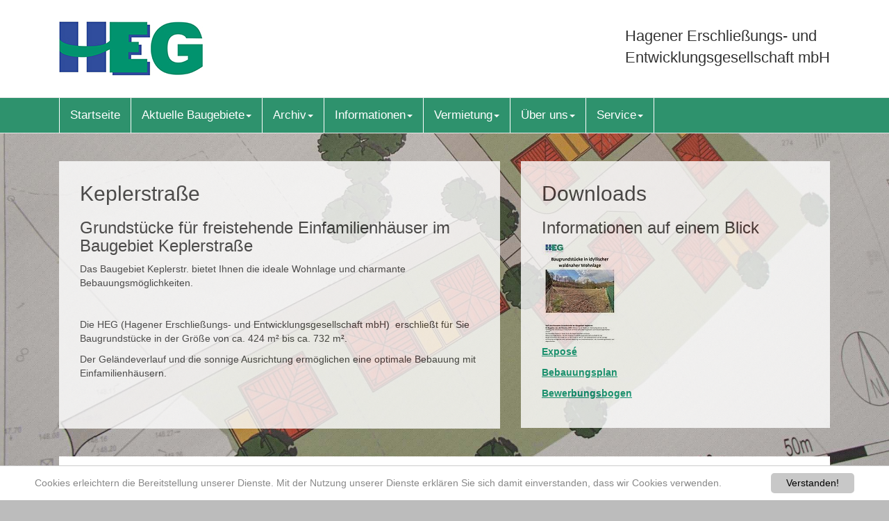

--- FILE ---
content_type: text/html; charset=utf-8
request_url: https://www.heg-hagen.de/aktuelles/kepler-strasse
body_size: 5032
content:
<!DOCTYPE html>
<html lang="en-US">
<head>

<meta charset="utf-8">
<!-- 
	This website is powered by TYPO3 - inspiring people to share!
	TYPO3 is a free open source Content Management Framework initially created by Kasper Skaarhoj and licensed under GNU/GPL.
	TYPO3 is copyright 1998-2026 of Kasper Skaarhoj. Extensions are copyright of their respective owners.
	Information and contribution at https://typo3.org/
-->

<base href="https://www.heg-hagen.de/">

<title>Keplerstraße</title>
<meta name="generator" content="TYPO3 CMS" />


<link rel="stylesheet" type="text/css" href="/typo3conf/ext/mindshape_cookie_hint/Resources/Public/Css/dark-bottom.css?1606029300" media="all">
<link rel="stylesheet" type="text/css" href="/typo3conf/ext/ws_flexslider/Resources/Public/Css/flexslider.css?1620712024" media="all">
<link rel="stylesheet" type="text/css" href="/typo3conf/ext/ws_flexslider/Resources/Public/Css/mods.css?1620712024" media="all">
<link rel="stylesheet" type="text/css" href="/fileadmin/fluidtemplate/css/bootstrap.min.css?1469526569" media="all">
<link rel="stylesheet" type="text/css" href="/fileadmin/fluidtemplate/css/component.css?1469520796" media="all">
<link rel="stylesheet" type="text/css" href="/fileadmin/fluidtemplate/css/cookie.css?1550262409" media="all">
<link rel="stylesheet" type="text/css" href="/fileadmin/fluidtemplate/less/style.less?1607669422" media="all">



<script src="/fileadmin/fluidtemplate/js/mail.js?1463924788" type="text/javascript"></script>
<script src="/fileadmin/fluidtemplate/js/jquery-1.12.0.min.js?1463924787" type="text/javascript"></script>
<script src="/fileadmin/fluidtemplate/js/jquery_live_migration.js?1469519837" type="text/javascript"></script>
<script src="/fileadmin/fluidtemplate/js/modernizr.custom.js?1469522044" type="text/javascript"></script>


<meta name="viewport" content="width=device-width, initial-scale=1"> 
      <meta http-equiv="X-UA-Compatible" content="IE=edge">

  
     
  <link rel="stylesheet/less" type="text/css" href="/fileadmin/fluidtemplate/less/style.less" media="all">
  <script src="/fileadmin/fluidtemplate/js/less-1.3.3.min.js" type="text/javascript"></script>
</head>
<body>
<div id="wrapper">

    <div class="" style="background: #FFF; margin-bottom:0px; padding: 30px 0px 30px 0px;">

    <div class="container">
        <div class="col-xs-12">
            <div style="float: left;">
                <a href="https://heg-hagen.de/"><img src="/fileadmin/fluidtemplate/img/logo_heg.jpg" class="logo"></a>
                <div class="hidden-sm hidden-md hidden-lg" style="padding-top: 5px; font-size: 15px;">
                    Hagener Erschließungs- und<br>
                    Entwicklungsgesellschaft mbH
                </div>
            </div>
            <div class="seite_top_text hidden-xs" style="float: right;">
                Hagener Erschließungs- und<br>
                Entwicklungsgesellschaft mbH
            </div>
        </div>
    </div>
</div>

    <nav class="navbar navbar-default hegmenue">
    <div class="container">
        <div class="col-xs-12">
            <div class="navbar-header">
                <button type="button" class="navbar-toggle" data-toggle="collapse" data-target="#navbar">
                    <span class="sr-only">Toggle navigation</span>
                    <span class="icon-bar"></span>
                    <span class="icon-bar"></span>
                    <span class="icon-bar"></span>
                </button>
            </div>
            <div id="navbar" class="navbar-collapse collapse">
                <ul class="nav navbar-nav" style="width:100%;"><li><a href="/startseite" title="Startseite">Startseite</a></li><li class="dropdown"><a href="/aktuelles" title="Aktuelle Baugebiete" class="dropdown-toggle" data-toggle="dropdown" role="button" aria-haspopup="true" aria-expanded="false">Aktuelle Baugebiete<span class="caret"></span></a><ul class="dropdown-menu"><li class="dropdown-header">Neue Erschließungsgebiete</li><li><a href="/aktuelles/am-quambusch" title="Am Quambusch">Am Quambusch</a></li><li><a href="/aktuelles/kuhlerkamp" title="Kuhlerkamp">Kuhlerkamp</a></li><li><a href="/aktuelles/auf-der-gehre" title="Auf der Gehre">Auf der Gehre</a></li><li><a href="/aktuelles/loheplatz" title="Loheplatz">Loheplatz</a></li><li class="dropdown-header">Sonstiges</li><li><a href="/aktuelles/eroeffnung-bezirkssportanlage-emst" title="Eröffnung der Bezirkssportanlage Emst">Eröffnung der Bezirkssportanlage Emst</a></li></ul></li><li class="dropdown"><a href="/grundstuecke" title="Archiv" class="dropdown-toggle" data-toggle="dropdown" role="button" aria-haspopup="true" aria-expanded="false">Archiv<span class="caret"></span></a><ul class="dropdown-menu"><li class="dropdown-header">Gewerbegrundstücke</li><li><a href="/grundstuecke/im-langenstueck" title="Im Langenstück">Im Langenstück</a></li><li><a href="/baugebiet-volmarsteiner-strasse" title="Volmarsteiner Straße">Volmarsteiner Straße</a></li><li class="dropdown-header">Baugrundstücke</li><li><a href="/baugebiet-am-berge" title="Am Berge">Am Berge</a></li><li><a href="/grundstuecke/bolohstrasse" title="Bolohstraße">Bolohstraße</a></li><li><a href="/aktuelles/default-e685c1ce01" title="Buschstraße">Buschstraße</a></li><li><a href="/aktuelles/raiffeisenstrasse-hassley-sued-3" title="Dahmsheide">Dahmsheide</a></li><li><a href="/baugebiet-graeweken" title="Gräweken">Gräweken</a></li><li><a href="/grundstuecke/graeweken-ii" title="Gräweken II">Gräweken II</a></li><li><a href="/baugebiet-harkorten" title="Harkorten">Harkorten</a></li><li><a href="/grundstuecke/lennestrasse" title="Lennestraße">Lennestraße</a></li><li><a href="/baugebiet-liebig-thaerstrasse" title="Liebig-/ Thaerstraße">Liebig-/ Thaerstraße</a></li><li><a href="/aktuelles/kepler-strasse" title="Keplerstraße">Keplerstraße</a></li><li><a href="/baugebiet-koehlerweg" title="Köhlerweg">Köhlerweg</a></li><li><a href="/grundstuecke/kraehnocken" title="Krähnocken">Krähnocken</a></li><li><a href="/aktuelles/raiffeisenstrasse-hassley-sued-1" title="Raiffeisenstraße (Haßley-Süd)">Raiffeisenstraße (Haßley-Süd)</a></li><li><a href="/baugebiet-rissestrasse" title="Rissestraße">Rissestraße</a></li><li><a href="/baugebiet-rolandstrasse" title="Rolandstraße">Rolandstraße</a></li><li><a href="/baugebiet-saatland" title="Saatland">Saatland</a></li><li><a href="/baugebiet-schmittewinkel" title="Schmittewinkel">Schmittewinkel</a></li><li><a href="/grundstuecke/steinbruch-vorhalle" title="Steinbruch Vorhalle">Steinbruch Vorhalle</a></li><li><a href="/aktuelles/tiefendorfer-strasse-auf-dem-burhof" title="Tiefendorfer Straße / Auf dem Burhof">Tiefendorfer Straße / Auf dem Burhof</a></li><li><a href="/grundstuecke/tondernsiedlung" title="Tondernsiedlung">Tondernsiedlung</a></li></ul></li><li class="dropdown"><a href="/informationen" title="Informationen" class="dropdown-toggle" data-toggle="dropdown" role="button" aria-haspopup="true" aria-expanded="false">Informationen<span class="caret"></span></a><ul class="dropdown-menu"><li><a href="/abstandsflaechen" title="Abstandsflächen">Abstandsflächen</a></li><li><a href="/abmarkung" title="Abmarkung">Abmarkung</a></li><li><a href="/aussere-erschliessung" title="Äußere Erschließung">Äußere Erschließung</a></li><li><a href="/bauerwartungsland" title="Bauerwartungsland">Bauerwartungsland</a></li><li><a href="/baugenehmigung" title="Baugenehmigung">Baugenehmigung</a></li><li><a href="/informationen/bauleitplanung" title="Bauleitplanung">Bauleitplanung</a></li><li><a href="/informationen/bauliche-anlagen" title="Bauliche Anlagen">Bauliche Anlagen</a></li><li><a href="/informationen/baureifes-land" title="Baureifes Land">Baureifes Land</a></li><li><a href="/informationen/bebauungsplan" title="Bebauungsplan">Bebauungsplan</a></li><li><a href="/informationen/flaechennutzungsplan" title="Flächennutzungsplan">Flächennutzungsplan</a></li><li><a href="/informationen/geschossflaechenzahl" title="Geschossflächenzahl">Geschossflächenzahl</a></li><li><a href="/informationen/grundflaechenzahl" title="Grundflächenzahl">Grundflächenzahl</a></li><li><a href="/informationen/grunddienstbarkeit" title="Grunddienstbarkeit">Grunddienstbarkeit</a></li><li><a href="/informationen/innere-erschliessung" title="Innere Erschließung">Innere Erschließung</a></li><li><a href="/informationen/mischsystem" title="Mischsystem">Mischsystem</a></li><li><a href="/informationen/rohbauland" title="Rohbauland">Rohbauland</a></li><li><a href="/informationen/trennsystem" title="Trennsystem">Trennsystem</a></li></ul></li><li class="dropdown"><a href="/aktuelles-1" title="Vermietung" class="dropdown-toggle" data-toggle="dropdown" role="button" aria-haspopup="true" aria-expanded="false">Vermietung<span class="caret"></span></a><ul class="dropdown-menu"><li><a href="/service/kontakt-1" title="Kontakt Vermietung">Kontakt Vermietung</a></li><li><a href="/service/kontakt-1-1" title="Mietwohnungen">Mietwohnungen</a></li><li><a href="/aktuelles-1/gewerbliche-mietobjekte" title="Gewerbliche Mietobjekte">Gewerbliche Mietobjekte</a></li></ul></li><li class="dropdown"><a href="/ueber-uns" title="Über uns" class="dropdown-toggle" data-toggle="dropdown" role="button" aria-haspopup="true" aria-expanded="false">Über uns<span class="caret"></span></a><ul class="dropdown-menu"><li><a href="/ueber-uns-1" title="Über uns">Über uns</a></li><li><a href="/service/kontakt" title="Kontakt">Kontakt</a></li></ul></li><li class="dropdown"><a href="/service" title="Service" class="dropdown-toggle" data-toggle="dropdown" role="button" aria-haspopup="true" aria-expanded="false">Service<span class="caret"></span></a><ul class="dropdown-menu"><li><a href="/service/downloads" title="Downloads">Downloads</a></li><li><a href="/service/links" title="Links">Links</a></li></ul></li></ul>
            </div>
        </div>
    </div>
</nav>

    <div class="container">
        

<div class="col-xs-12  col-md-7">
      <div class="grundstuecke_detail_expose"><div class="seite_inhalt col-xs-12" style="padding-left:0px; padding-right:0px;"><div class="box_background">
<div id="c243" class="frame frame-default frame-type-text frame-layout-0"><header><h2 class="">
				Keplerstraße
			</h2><h3 class="">
				Grundstücke für freistehende Einfamilienhäuser im Baugebiet Keplerstraße
			</h3></header><p>Das Baugebiet Keplerstr. bietet Ihnen die ideale Wohnlage und charmante Bebauungsmöglichkeiten.</p><p>&nbsp;</p><p>Die HEG (Hagener Erschließungs- und Entwicklungsgesellschaft mbH)&nbsp; erschließt für Sie Baugrundstücke in der Größe von ca. 424 m² bis ca. 732 m².</p><p>Der Geländeverlauf und die sonnige Ausrichtung ermöglichen eine optimale Bebauung mit Einfamilienhäusern.</p><p>&nbsp;</p></div>

</div></div></div>
</div>
    <div class="col-xs-12  col-md-5">
      <div class="grundstuecke_detail_downloads"><div class="seite_inhalt col-xs-12" style="padding-left:0px; padding-right:0px;"><div class="box_background">
<div id="c244" class="frame frame-default frame-type-textpic frame-layout-0"><header><h2 class="">
				Downloads
			</h2><h3 class="">
				Informationen auf einem Blick
			</h3></header><div class="ce-textpic ce-center ce-above"><div class="ce-gallery" data-ce-columns="1" data-ce-images="1"><div class="ce-outer"><div class="ce-inner"><div class="ce-row"><div class="ce-column"><figure class="image"><a href="/fileadmin/user_upload/Expose_Kepler1.pdf"><img class="image-embed-item" src="/fileadmin/_processed_/0/4/csm_Epose_Bild_Zuschnitt_3343de4056.jpg" width="109" height="145" alt="" /></a></figure></div></div></div></div></div><div class="ce-bodytext"><p><a href="/fileadmin/user_upload/Expose_Kepler1.pdf">Exposé</a></p><p><a href="/fileadmin/user_upload/Anlage-1_2021-03-10_B-Plan_Kepler_Str.pdf">Bebauungsplan</a></p><p><a href="/fileadmin/user_upload/Bewerbungsbogen_Baugrundstueck.pdf">Bewerbungsbogen</a></p></div></div></div>

</div></div></div>
    </div>
      <div class="grundstuecke_detail_galerie"><div class="seite_inhalt col-xs-12"><div class="box_background" style="opacity: 1;">
<div id="c245" class="frame frame-default frame-type-list frame-layout-0"><div class="tx-ws-flexslider"><div id="flexslider-245" class="flexslider  "><ul class="slides"><li><div class="slidercontent wsflexslider-style1"><img src="/fileadmin/_processed_/4/d/csm_IMG_15_2ce400bb6b.jpeg" width="800" height="600" alt="" /><div class="caption-wrapper caption-align-left"></div></div></li><li><div class="slidercontent wsflexslider-style1"><img src="/fileadmin/_processed_/7/3/csm_IMG_8_19a5c9867f.jpeg" width="800" height="502" alt="" /><div class="caption-wrapper caption-align-left"></div></div></li><li><div class="slidercontent wsflexslider-style1"><img src="/fileadmin/_processed_/c/3/csm_IMG_5_ed5c20416b.jpeg" width="800" height="600" alt="" /><div class="caption-wrapper caption-align-left"></div></div></li><li><div class="slidercontent wsflexslider-style1"><img src="/fileadmin/_processed_/c/8/csm_IMG_12_3dbd8cb87f.jpeg" width="800" height="600" alt="" /><div class="caption-wrapper caption-align-left"></div></div></li><li><div class="slidercontent wsflexslider-style1"><img src="/fileadmin/_processed_/8/2/csm_IMG_13_27e0b298cc.jpeg" width="800" height="600" alt="" /><div class="caption-wrapper caption-align-left"></div></div></li><li><div class="slidercontent wsflexslider-style1"><img src="/fileadmin/_processed_/2/a/csm_IMG_10_830953a463.jpeg" width="800" height="419" alt="" /><div class="caption-wrapper caption-align-left"></div></div></li></ul></div></div></div>

</div></div></div>
      <div class="grundstuecke_detail_beschreibung"><div class="seite_inhalt col-xs-12"><div class="box_background">
<div id="c246" class="frame frame-default frame-type-text frame-layout-0"><h1><strong>Der Standort</strong></h1><p>Die Keplerstr. befindet sich im Stadtteil Hagen-Dahl, ein durch Wälder geprägtes Gebiet im Hagener Süden. Wohnen Sie dort, wo andere ihre Freizeit verbringen. Die Nähe zum Wald bietet Jung und Alt einen erholsamen Ausgleich zum Alltag. Sei es der Spaziergang mit dem Hund oder die Fahrradtour durch den Wald, sie starten direkt vor Ihrer Haustür.</p><p>&nbsp;</p><h1><strong>Die Bebauungsmöglichkeiten</strong></h1><p>Alle Grundstücke können mit Einfamilienhäusern bebaut werden. Die Bauweise ist offen mit einer festgesetzten Firsthöhe sowie einer Dachform als Satteldach mit einer vorgegebenen Dachneigung von 35° bis 45° zulässig.</p><p>Ihren Baupartner können Sie frei wählen. Die hier angebotenen Baugrundstücke werden bauträgerfrei vermarktet.</p><p>Weiterführende Angaben entnehmen Sie bitte dem Bebauungsplan. Dieser steht im Downloadbereich zur Verfügung.</p><p>&nbsp;</p><p>&nbsp;</p></div>

</div></div></div>



    </div>
    
    <footer class="footer seite_footer" style="margin-bottom: 0px;">
    <div class="container seite_footer_inhalt">
        <div class="col-xs-12">
            <a href="https://www.heg-hagen.de/index.php?id=40" style="color:#FFF; text-decoration:none; font-weight:normal;">Impressum</a> <span style="color:#FFF;">|</span> 
			<a href="https://www.heg-hagen.de/index.php?id=121" style="color:#FFF; text-decoration:none; font-weight:normal;">Datenschutzerklärung</a>
            <!---->
        </div>
    </div>
</footer>

    <ul id="cbp-bislideshow" class="cbp-bislideshow">
        <li><img src="/fileadmin/templates/images/bg_images/1.jpg" alt="image01"/></li>
        <li><img src="/fileadmin/templates/images/bg_images/2.jpg" alt="image02"/></li>
        <li><img src="/fileadmin/templates/images/bg_images/3.jpg" alt="image03"/></li>
        <li><img src="/fileadmin/templates/images/bg_images/4.jpg" alt="image04"/></li>
        <li><img src="/fileadmin/templates/images/bg_images/5.jpg" alt="image05"/></li>
        <li><img src="/fileadmin/templates/images/bg_images/6.jpg" alt="image06"/></li>
        <li><img src="/fileadmin/templates/images/bg_images/7.jpg" alt="image07"/></li>
    </ul>
    <script src="/fileadmin/templates/js/jquery.imagesloaded.min.js"></script>
    <script src="/fileadmin/templates/js/BGSlideshow_Config.js"></script>
    <script>
        $(function () {
            cbpBGSlideshow.init();
        });
    </script>
    
</div>

  <script type="text/javascript" src="//fc.webmasterpro.de/counter.php?name=heghagen"></script>
  <noscript><div><img src="//fc.webmasterpro.de/as_noscript.php?name=heghagen" style="width:1px;height:1px;" alt="" /></div></noscript>
 


  <script>
    window.cookieconsent_options = {
      expiryDays: 365,
      
        learnMore: 'Mehr Infos',
      
      dismiss: 'Verstanden!',
      message: 'Cookies erleichtern die Bereitstellung unserer Dienste. Mit der Nutzung unserer Dienste erklären Sie sich damit einverstanden, dass wir Cookies verwenden.',
      
        link: '',
      
      
    };
  </script>

<script src="/typo3conf/ext/mindshape_cookie_hint/Resources/Public/Js/cookieconsent.js?1606029300" type="text/javascript"></script>
<script src="/typo3conf/ext/ws_flexslider/Resources/Public/JavaScript/jquery.flexslider-min.js?1620712024" type="text/javascript"></script>
<script src="/typo3conf/ext/powermail/Resources/Public/JavaScript/Libraries/jquery.datetimepicker.min.js?1620712050" type="text/javascript"></script>
<script src="/typo3conf/ext/powermail/Resources/Public/JavaScript/Libraries/parsley.min.js?1620712050" type="text/javascript"></script>
<script src="/typo3conf/ext/powermail/Resources/Public/JavaScript/Powermail/Tabs.min.js?1620712050" type="text/javascript"></script>
<script src="/typo3conf/ext/powermail/Resources/Public/JavaScript/Powermail/Form.min.js?1620712050" type="text/javascript"></script>
<script src="/fileadmin/fluidtemplate/js/bootstrap.min.js?1469527033" type="text/javascript"></script>
<script src="/fileadmin/fluidtemplate/js/jquery.qtip.min.js?1463995361" type="text/javascript"></script>
<script type="text/javascript">
/*<![CDATA[*/
/*flexslider-245*/


    jQuery(document).ready(function() {
        jQuery('#flexslider-245').flexslider({
            animation: "fade",
            animationLoop: true,
            itemMargin: "0",
            easing: "swing",
            direction: "horizontal",
            reverse: false,
            smoothHeight: false,
            startAt: 0,
            slideshow: true,
            slideshowSpeed: 2000,
            animationSpeed: 600,
            initDelay: 0,
            randomize: false,

            pauseOnAction: true,
            pauseOnHover: false,
            useCSS: true,
            touch: true,
            video: false,

            controlNav: true,
            directionNav: true,
            prevText: "Zurück",
            nextText: "Weiter",

            keyboard: true,
            multipleKeyboard: false,
            mousewheel: false,
            pausePlay: false,
            pauseText: "Pause",
            playText: "Abspielen",

            controlsContainer: "",
            manualControls: "",
            sync: "",
            asNavFor: "",

            itemWidth: 0,
            itemMargin: 0,
            minItems: 0,
            maxItems: 0,
            move: 0,

            carousel: false,
            start: function(slider){
                jQuery('body').removeClass('loading');
            }
        });
    });

    

/*]]>*/
</script>

</body>
</html>

--- FILE ---
content_type: text/javascript
request_url: https://www.heg-hagen.de/fileadmin/fluidtemplate/js/jquery_live_migration.js?1469519837
body_size: 171
content:
/*
 * Mit der Jquery Version 1.9.X wurde die Funktion live() in on() umbenannt.
 * Die Bidlergallerie basiert eigentlich auf 1.6.X und ist auf diese Funktion angewiesen.
 * Dieses JS stellt eine Funktion live() zur Verfügung, die einfach an on() weitergereicht wird.
 */
jQuery.fn.extend({
    live: function (event, callback) {
       if (this.selector) {
            jQuery(document).on(event, this.selector, callback);
        }
    }
});

--- FILE ---
content_type: text/javascript
request_url: https://www.heg-hagen.de/fileadmin/templates/js/BGSlideshow_Config.js
body_size: 867
content:
/**
 * cbpBGSlideshow.js v1.0.0
 * http://www.codrops.com
 *
 * Licensed under the MIT license.
 * http://www.opensource.org/licenses/mit-license.php
 *
 * Copyright 2013, Codrops
 * http://www.codrops.com
 */
var cbpBGSlideshow = (function() {
 
    var $slideshow = $( '#cbp-bislideshow' ),
        $items = $slideshow.children( 'li' ),
        itemsCount = $items.length,
        $controls = $( '#cbp-bicontrols' ),
        navigation = {
            $navPrev : $controls.find( 'span.cbp-biprev' ),
            $navNext : $controls.find( 'span.cbp-binext' ),
            $navPlayPause : $controls.find( 'span.cbp-bipause' )
        },
		
        // current item´s index
        current = 0,
        // timeout
        slideshowtime,
        // true if the slideshow is active
        isSlideshowActive = true,
        // it takes 3.5 seconds to change the background image
        interval = 6000;
 
    function init( config ) {
 
        // preload the images
        $slideshow.imagesLoaded( function() {
             
            if( Modernizr.backgroundsize ) {
                $items.each( function() {
                    var $item = $( this );
                    $item.css( 'background-image', 'url(' + $item.find( 'img' ).attr( 'src' ) + ')' );
                } );
            }
            else {
                $slideshow.find( 'img' ).show();
                // for older browsers add fallback here (image size and centering)
            }
            // show first item
            $items.eq( current ).css( 'opacity', 1 );
            // initialize/bind the events
            initEvents();
            // start the slideshow
            startSlideshow();
 
        } );
         
    }
 
    function initEvents() {
 
        navigation.$navPlayPause.on( 'click', function() {
 
            var $control = $( this );
            if( $control.hasClass( 'cbp-biplay' ) ) {
                $control.removeClass( 'cbp-biplay' ).addClass( 'cbp-bipause' );
                startSlideshow();
            }
            else {
                $control.removeClass( 'cbp-bipause' ).addClass( 'cbp-biplay' );
                stopSlideshow();
            }
 
        } );
 
        navigation.$navPrev.on( 'click', function() {
            navigate( 'prev' );
            if( isSlideshowActive ) {
                startSlideshow();
            }
        } );
        navigation.$navNext.on( 'click', function() {
            navigate( 'next' );
            if( isSlideshowActive ) {
                startSlideshow();
            }
        } );
 
    }
 
    function navigate( direction ) {
 
        // current item
        var $oldItem = $items.eq( current );
         
        if( direction === 'next' ) {
            current = current < itemsCount - 1 ? ++current : 0;
        }
        else if( direction === 'prev' ) {
            current = current > 0 ? --current : itemsCount - 1;
        }
		//alert(direction);
 		//alert(current);
        // new item
        var $newItem = $items.eq( current );
        // show / hide items
        $oldItem.css( 'opacity', 0 );
        $newItem.css( 'opacity', 1 );
 
    }
 
    function startSlideshow() {
 	
        isSlideshowActive = true;
        clearTimeout( slideshowtime );
        slideshowtime = setTimeout( function() {
            navigate( 'next' );
            startSlideshow();
        }, interval );
 
    }
 
    function stopSlideshow() {
        isSlideshowActive = false;
        clearTimeout( slideshowtime );
    }
 
    return { init : init };
 
})();

--- FILE ---
content_type: text/javascript
request_url: https://www.heg-hagen.de/fileadmin/fluidtemplate/js/mail.js?1463924788
body_size: 96
content:
function UnCryptMailto( s )
{
        var n = 0;
        var r = "";
        for( var i = 0; i < s.length; i++)
        {
            n = s.charCodeAt( i );
            if( n >= 8364 )
            {
                n = 128;
            }
            r += String.fromCharCode( n - 1 );
        }
        return r;
}

function linkTo_UnCryptMailto( s )
{
	location.href=UnCryptMailto( s );
}